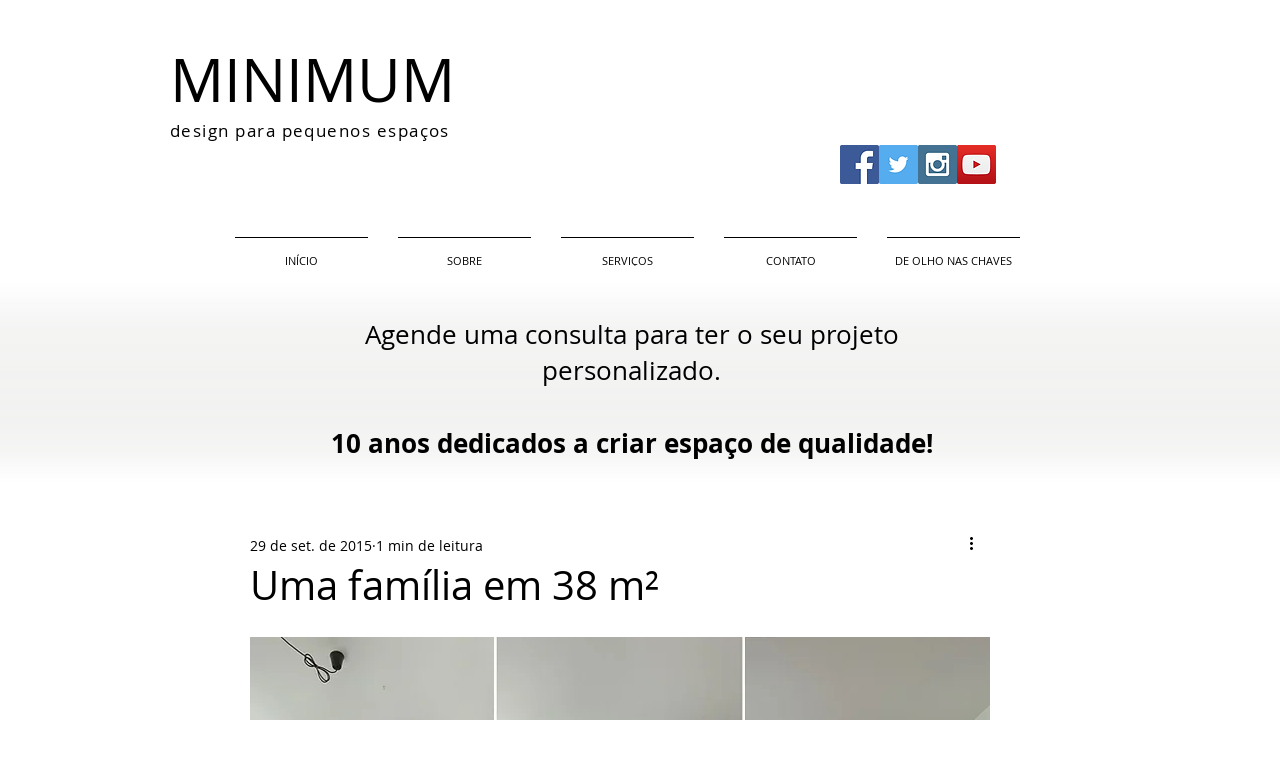

--- FILE ---
content_type: text/html; charset=utf-8
request_url: https://www.google.com/recaptcha/api2/aframe
body_size: 268
content:
<!DOCTYPE HTML><html><head><meta http-equiv="content-type" content="text/html; charset=UTF-8"></head><body><script nonce="1aWjBWk4lirqYvxAkyNoVA">/** Anti-fraud and anti-abuse applications only. See google.com/recaptcha */ try{var clients={'sodar':'https://pagead2.googlesyndication.com/pagead/sodar?'};window.addEventListener("message",function(a){try{if(a.source===window.parent){var b=JSON.parse(a.data);var c=clients[b['id']];if(c){var d=document.createElement('img');d.src=c+b['params']+'&rc='+(localStorage.getItem("rc::a")?sessionStorage.getItem("rc::b"):"");window.document.body.appendChild(d);sessionStorage.setItem("rc::e",parseInt(sessionStorage.getItem("rc::e")||0)+1);localStorage.setItem("rc::h",'1769644508031');}}}catch(b){}});window.parent.postMessage("_grecaptcha_ready", "*");}catch(b){}</script></body></html>